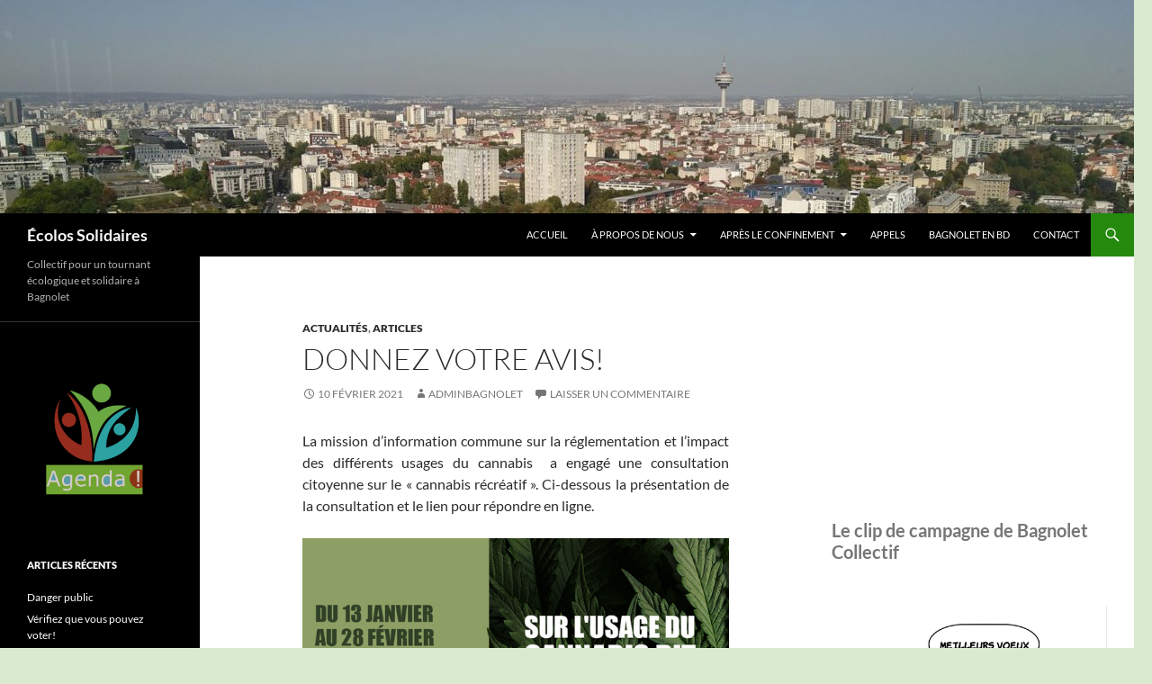

--- FILE ---
content_type: text/html; charset=UTF-8
request_url: https://ecolossolidaires.org/consultation-citoyenne-sur-le-cannabis/
body_size: 18726
content:
<!DOCTYPE html>
<html lang="fr-FR">
<head>
	<meta charset="UTF-8">
	<meta name="viewport" content="width=device-width, initial-scale=1.0">
	<title>Donnez votre avis! | Écolos Solidaires</title>
	<link rel="profile" href="https://gmpg.org/xfn/11">
	<link rel="pingback" href="https://ecolossolidaires.org/xmlrpc.php">
	<meta name='robots' content='max-image-preview:large' />
<link rel='dns-prefetch' href='//stats.wp.com' />
<link rel='dns-prefetch' href='//widgets.wp.com' />
<link rel='dns-prefetch' href='//s0.wp.com' />
<link rel='dns-prefetch' href='//0.gravatar.com' />
<link rel='dns-prefetch' href='//1.gravatar.com' />
<link rel='dns-prefetch' href='//2.gravatar.com' />
<link rel='preconnect' href='//c0.wp.com' />
<link rel="alternate" type="application/rss+xml" title="Écolos Solidaires &raquo; Flux" href="https://ecolossolidaires.org/feed/" />
<link rel="alternate" type="application/rss+xml" title="Écolos Solidaires &raquo; Flux des commentaires" href="https://ecolossolidaires.org/comments/feed/" />
<link rel="alternate" type="application/rss+xml" title="Écolos Solidaires &raquo; Donnez votre avis! Flux des commentaires" href="https://ecolossolidaires.org/consultation-citoyenne-sur-le-cannabis/feed/" />
<link rel="alternate" title="oEmbed (JSON)" type="application/json+oembed" href="https://ecolossolidaires.org/wp-json/oembed/1.0/embed?url=https%3A%2F%2Fecolossolidaires.org%2Fconsultation-citoyenne-sur-le-cannabis%2F" />
<link rel="alternate" title="oEmbed (XML)" type="text/xml+oembed" href="https://ecolossolidaires.org/wp-json/oembed/1.0/embed?url=https%3A%2F%2Fecolossolidaires.org%2Fconsultation-citoyenne-sur-le-cannabis%2F&#038;format=xml" />
<style id='wp-img-auto-sizes-contain-inline-css'>
img:is([sizes=auto i],[sizes^="auto," i]){contain-intrinsic-size:3000px 1500px}
/*# sourceURL=wp-img-auto-sizes-contain-inline-css */
</style>
<link rel='stylesheet' id='formidable-css' href='https://ecolossolidaires.org/wp-content/plugins/formidable/css/formidableforms.css?ver=1131957' media='all' />
<link rel='stylesheet' id='twentyfourteen-jetpack-css' href='https://c0.wp.com/p/jetpack/15.4/modules/theme-tools/compat/twentyfourteen.css' media='all' />
<style id='wp-emoji-styles-inline-css'>

	img.wp-smiley, img.emoji {
		display: inline !important;
		border: none !important;
		box-shadow: none !important;
		height: 1em !important;
		width: 1em !important;
		margin: 0 0.07em !important;
		vertical-align: -0.1em !important;
		background: none !important;
		padding: 0 !important;
	}
/*# sourceURL=wp-emoji-styles-inline-css */
</style>
<style id='wp-block-library-inline-css'>
:root{--wp-block-synced-color:#7a00df;--wp-block-synced-color--rgb:122,0,223;--wp-bound-block-color:var(--wp-block-synced-color);--wp-editor-canvas-background:#ddd;--wp-admin-theme-color:#007cba;--wp-admin-theme-color--rgb:0,124,186;--wp-admin-theme-color-darker-10:#006ba1;--wp-admin-theme-color-darker-10--rgb:0,107,160.5;--wp-admin-theme-color-darker-20:#005a87;--wp-admin-theme-color-darker-20--rgb:0,90,135;--wp-admin-border-width-focus:2px}@media (min-resolution:192dpi){:root{--wp-admin-border-width-focus:1.5px}}.wp-element-button{cursor:pointer}:root .has-very-light-gray-background-color{background-color:#eee}:root .has-very-dark-gray-background-color{background-color:#313131}:root .has-very-light-gray-color{color:#eee}:root .has-very-dark-gray-color{color:#313131}:root .has-vivid-green-cyan-to-vivid-cyan-blue-gradient-background{background:linear-gradient(135deg,#00d084,#0693e3)}:root .has-purple-crush-gradient-background{background:linear-gradient(135deg,#34e2e4,#4721fb 50%,#ab1dfe)}:root .has-hazy-dawn-gradient-background{background:linear-gradient(135deg,#faaca8,#dad0ec)}:root .has-subdued-olive-gradient-background{background:linear-gradient(135deg,#fafae1,#67a671)}:root .has-atomic-cream-gradient-background{background:linear-gradient(135deg,#fdd79a,#004a59)}:root .has-nightshade-gradient-background{background:linear-gradient(135deg,#330968,#31cdcf)}:root .has-midnight-gradient-background{background:linear-gradient(135deg,#020381,#2874fc)}:root{--wp--preset--font-size--normal:16px;--wp--preset--font-size--huge:42px}.has-regular-font-size{font-size:1em}.has-larger-font-size{font-size:2.625em}.has-normal-font-size{font-size:var(--wp--preset--font-size--normal)}.has-huge-font-size{font-size:var(--wp--preset--font-size--huge)}.has-text-align-center{text-align:center}.has-text-align-left{text-align:left}.has-text-align-right{text-align:right}.has-fit-text{white-space:nowrap!important}#end-resizable-editor-section{display:none}.aligncenter{clear:both}.items-justified-left{justify-content:flex-start}.items-justified-center{justify-content:center}.items-justified-right{justify-content:flex-end}.items-justified-space-between{justify-content:space-between}.screen-reader-text{border:0;clip-path:inset(50%);height:1px;margin:-1px;overflow:hidden;padding:0;position:absolute;width:1px;word-wrap:normal!important}.screen-reader-text:focus{background-color:#ddd;clip-path:none;color:#444;display:block;font-size:1em;height:auto;left:5px;line-height:normal;padding:15px 23px 14px;text-decoration:none;top:5px;width:auto;z-index:100000}html :where(.has-border-color){border-style:solid}html :where([style*=border-top-color]){border-top-style:solid}html :where([style*=border-right-color]){border-right-style:solid}html :where([style*=border-bottom-color]){border-bottom-style:solid}html :where([style*=border-left-color]){border-left-style:solid}html :where([style*=border-width]){border-style:solid}html :where([style*=border-top-width]){border-top-style:solid}html :where([style*=border-right-width]){border-right-style:solid}html :where([style*=border-bottom-width]){border-bottom-style:solid}html :where([style*=border-left-width]){border-left-style:solid}html :where(img[class*=wp-image-]){height:auto;max-width:100%}:where(figure){margin:0 0 1em}html :where(.is-position-sticky){--wp-admin--admin-bar--position-offset:var(--wp-admin--admin-bar--height,0px)}@media screen and (max-width:600px){html :where(.is-position-sticky){--wp-admin--admin-bar--position-offset:0px}}

/*# sourceURL=wp-block-library-inline-css */
</style><style id='wp-block-heading-inline-css'>
h1:where(.wp-block-heading).has-background,h2:where(.wp-block-heading).has-background,h3:where(.wp-block-heading).has-background,h4:where(.wp-block-heading).has-background,h5:where(.wp-block-heading).has-background,h6:where(.wp-block-heading).has-background{padding:1.25em 2.375em}h1.has-text-align-left[style*=writing-mode]:where([style*=vertical-lr]),h1.has-text-align-right[style*=writing-mode]:where([style*=vertical-rl]),h2.has-text-align-left[style*=writing-mode]:where([style*=vertical-lr]),h2.has-text-align-right[style*=writing-mode]:where([style*=vertical-rl]),h3.has-text-align-left[style*=writing-mode]:where([style*=vertical-lr]),h3.has-text-align-right[style*=writing-mode]:where([style*=vertical-rl]),h4.has-text-align-left[style*=writing-mode]:where([style*=vertical-lr]),h4.has-text-align-right[style*=writing-mode]:where([style*=vertical-rl]),h5.has-text-align-left[style*=writing-mode]:where([style*=vertical-lr]),h5.has-text-align-right[style*=writing-mode]:where([style*=vertical-rl]),h6.has-text-align-left[style*=writing-mode]:where([style*=vertical-lr]),h6.has-text-align-right[style*=writing-mode]:where([style*=vertical-rl]){rotate:180deg}
/*# sourceURL=https://c0.wp.com/c/6.9/wp-includes/blocks/heading/style.min.css */
</style>
<style id='wp-block-image-inline-css'>
.wp-block-image>a,.wp-block-image>figure>a{display:inline-block}.wp-block-image img{box-sizing:border-box;height:auto;max-width:100%;vertical-align:bottom}@media not (prefers-reduced-motion){.wp-block-image img.hide{visibility:hidden}.wp-block-image img.show{animation:show-content-image .4s}}.wp-block-image[style*=border-radius] img,.wp-block-image[style*=border-radius]>a{border-radius:inherit}.wp-block-image.has-custom-border img{box-sizing:border-box}.wp-block-image.aligncenter{text-align:center}.wp-block-image.alignfull>a,.wp-block-image.alignwide>a{width:100%}.wp-block-image.alignfull img,.wp-block-image.alignwide img{height:auto;width:100%}.wp-block-image .aligncenter,.wp-block-image .alignleft,.wp-block-image .alignright,.wp-block-image.aligncenter,.wp-block-image.alignleft,.wp-block-image.alignright{display:table}.wp-block-image .aligncenter>figcaption,.wp-block-image .alignleft>figcaption,.wp-block-image .alignright>figcaption,.wp-block-image.aligncenter>figcaption,.wp-block-image.alignleft>figcaption,.wp-block-image.alignright>figcaption{caption-side:bottom;display:table-caption}.wp-block-image .alignleft{float:left;margin:.5em 1em .5em 0}.wp-block-image .alignright{float:right;margin:.5em 0 .5em 1em}.wp-block-image .aligncenter{margin-left:auto;margin-right:auto}.wp-block-image :where(figcaption){margin-bottom:1em;margin-top:.5em}.wp-block-image.is-style-circle-mask img{border-radius:9999px}@supports ((-webkit-mask-image:none) or (mask-image:none)) or (-webkit-mask-image:none){.wp-block-image.is-style-circle-mask img{border-radius:0;-webkit-mask-image:url('data:image/svg+xml;utf8,<svg viewBox="0 0 100 100" xmlns="http://www.w3.org/2000/svg"><circle cx="50" cy="50" r="50"/></svg>');mask-image:url('data:image/svg+xml;utf8,<svg viewBox="0 0 100 100" xmlns="http://www.w3.org/2000/svg"><circle cx="50" cy="50" r="50"/></svg>');mask-mode:alpha;-webkit-mask-position:center;mask-position:center;-webkit-mask-repeat:no-repeat;mask-repeat:no-repeat;-webkit-mask-size:contain;mask-size:contain}}:root :where(.wp-block-image.is-style-rounded img,.wp-block-image .is-style-rounded img){border-radius:9999px}.wp-block-image figure{margin:0}.wp-lightbox-container{display:flex;flex-direction:column;position:relative}.wp-lightbox-container img{cursor:zoom-in}.wp-lightbox-container img:hover+button{opacity:1}.wp-lightbox-container button{align-items:center;backdrop-filter:blur(16px) saturate(180%);background-color:#5a5a5a40;border:none;border-radius:4px;cursor:zoom-in;display:flex;height:20px;justify-content:center;opacity:0;padding:0;position:absolute;right:16px;text-align:center;top:16px;width:20px;z-index:100}@media not (prefers-reduced-motion){.wp-lightbox-container button{transition:opacity .2s ease}}.wp-lightbox-container button:focus-visible{outline:3px auto #5a5a5a40;outline:3px auto -webkit-focus-ring-color;outline-offset:3px}.wp-lightbox-container button:hover{cursor:pointer;opacity:1}.wp-lightbox-container button:focus{opacity:1}.wp-lightbox-container button:focus,.wp-lightbox-container button:hover,.wp-lightbox-container button:not(:hover):not(:active):not(.has-background){background-color:#5a5a5a40;border:none}.wp-lightbox-overlay{box-sizing:border-box;cursor:zoom-out;height:100vh;left:0;overflow:hidden;position:fixed;top:0;visibility:hidden;width:100%;z-index:100000}.wp-lightbox-overlay .close-button{align-items:center;cursor:pointer;display:flex;justify-content:center;min-height:40px;min-width:40px;padding:0;position:absolute;right:calc(env(safe-area-inset-right) + 16px);top:calc(env(safe-area-inset-top) + 16px);z-index:5000000}.wp-lightbox-overlay .close-button:focus,.wp-lightbox-overlay .close-button:hover,.wp-lightbox-overlay .close-button:not(:hover):not(:active):not(.has-background){background:none;border:none}.wp-lightbox-overlay .lightbox-image-container{height:var(--wp--lightbox-container-height);left:50%;overflow:hidden;position:absolute;top:50%;transform:translate(-50%,-50%);transform-origin:top left;width:var(--wp--lightbox-container-width);z-index:9999999999}.wp-lightbox-overlay .wp-block-image{align-items:center;box-sizing:border-box;display:flex;height:100%;justify-content:center;margin:0;position:relative;transform-origin:0 0;width:100%;z-index:3000000}.wp-lightbox-overlay .wp-block-image img{height:var(--wp--lightbox-image-height);min-height:var(--wp--lightbox-image-height);min-width:var(--wp--lightbox-image-width);width:var(--wp--lightbox-image-width)}.wp-lightbox-overlay .wp-block-image figcaption{display:none}.wp-lightbox-overlay button{background:none;border:none}.wp-lightbox-overlay .scrim{background-color:#fff;height:100%;opacity:.9;position:absolute;width:100%;z-index:2000000}.wp-lightbox-overlay.active{visibility:visible}@media not (prefers-reduced-motion){.wp-lightbox-overlay.active{animation:turn-on-visibility .25s both}.wp-lightbox-overlay.active img{animation:turn-on-visibility .35s both}.wp-lightbox-overlay.show-closing-animation:not(.active){animation:turn-off-visibility .35s both}.wp-lightbox-overlay.show-closing-animation:not(.active) img{animation:turn-off-visibility .25s both}.wp-lightbox-overlay.zoom.active{animation:none;opacity:1;visibility:visible}.wp-lightbox-overlay.zoom.active .lightbox-image-container{animation:lightbox-zoom-in .4s}.wp-lightbox-overlay.zoom.active .lightbox-image-container img{animation:none}.wp-lightbox-overlay.zoom.active .scrim{animation:turn-on-visibility .4s forwards}.wp-lightbox-overlay.zoom.show-closing-animation:not(.active){animation:none}.wp-lightbox-overlay.zoom.show-closing-animation:not(.active) .lightbox-image-container{animation:lightbox-zoom-out .4s}.wp-lightbox-overlay.zoom.show-closing-animation:not(.active) .lightbox-image-container img{animation:none}.wp-lightbox-overlay.zoom.show-closing-animation:not(.active) .scrim{animation:turn-off-visibility .4s forwards}}@keyframes show-content-image{0%{visibility:hidden}99%{visibility:hidden}to{visibility:visible}}@keyframes turn-on-visibility{0%{opacity:0}to{opacity:1}}@keyframes turn-off-visibility{0%{opacity:1;visibility:visible}99%{opacity:0;visibility:visible}to{opacity:0;visibility:hidden}}@keyframes lightbox-zoom-in{0%{transform:translate(calc((-100vw + var(--wp--lightbox-scrollbar-width))/2 + var(--wp--lightbox-initial-left-position)),calc(-50vh + var(--wp--lightbox-initial-top-position))) scale(var(--wp--lightbox-scale))}to{transform:translate(-50%,-50%) scale(1)}}@keyframes lightbox-zoom-out{0%{transform:translate(-50%,-50%) scale(1);visibility:visible}99%{visibility:visible}to{transform:translate(calc((-100vw + var(--wp--lightbox-scrollbar-width))/2 + var(--wp--lightbox-initial-left-position)),calc(-50vh + var(--wp--lightbox-initial-top-position))) scale(var(--wp--lightbox-scale));visibility:hidden}}
/*# sourceURL=https://c0.wp.com/c/6.9/wp-includes/blocks/image/style.min.css */
</style>
<style id='wp-block-image-theme-inline-css'>
:root :where(.wp-block-image figcaption){color:#555;font-size:13px;text-align:center}.is-dark-theme :root :where(.wp-block-image figcaption){color:#ffffffa6}.wp-block-image{margin:0 0 1em}
/*# sourceURL=https://c0.wp.com/c/6.9/wp-includes/blocks/image/theme.min.css */
</style>
<style id='wp-block-embed-inline-css'>
.wp-block-embed.alignleft,.wp-block-embed.alignright,.wp-block[data-align=left]>[data-type="core/embed"],.wp-block[data-align=right]>[data-type="core/embed"]{max-width:360px;width:100%}.wp-block-embed.alignleft .wp-block-embed__wrapper,.wp-block-embed.alignright .wp-block-embed__wrapper,.wp-block[data-align=left]>[data-type="core/embed"] .wp-block-embed__wrapper,.wp-block[data-align=right]>[data-type="core/embed"] .wp-block-embed__wrapper{min-width:280px}.wp-block-cover .wp-block-embed{min-height:240px;min-width:320px}.wp-block-embed{overflow-wrap:break-word}.wp-block-embed :where(figcaption){margin-bottom:1em;margin-top:.5em}.wp-block-embed iframe{max-width:100%}.wp-block-embed__wrapper{position:relative}.wp-embed-responsive .wp-has-aspect-ratio .wp-block-embed__wrapper:before{content:"";display:block;padding-top:50%}.wp-embed-responsive .wp-has-aspect-ratio iframe{bottom:0;height:100%;left:0;position:absolute;right:0;top:0;width:100%}.wp-embed-responsive .wp-embed-aspect-21-9 .wp-block-embed__wrapper:before{padding-top:42.85%}.wp-embed-responsive .wp-embed-aspect-18-9 .wp-block-embed__wrapper:before{padding-top:50%}.wp-embed-responsive .wp-embed-aspect-16-9 .wp-block-embed__wrapper:before{padding-top:56.25%}.wp-embed-responsive .wp-embed-aspect-4-3 .wp-block-embed__wrapper:before{padding-top:75%}.wp-embed-responsive .wp-embed-aspect-1-1 .wp-block-embed__wrapper:before{padding-top:100%}.wp-embed-responsive .wp-embed-aspect-9-16 .wp-block-embed__wrapper:before{padding-top:177.77%}.wp-embed-responsive .wp-embed-aspect-1-2 .wp-block-embed__wrapper:before{padding-top:200%}
/*# sourceURL=https://c0.wp.com/c/6.9/wp-includes/blocks/embed/style.min.css */
</style>
<style id='wp-block-embed-theme-inline-css'>
.wp-block-embed :where(figcaption){color:#555;font-size:13px;text-align:center}.is-dark-theme .wp-block-embed :where(figcaption){color:#ffffffa6}.wp-block-embed{margin:0 0 1em}
/*# sourceURL=https://c0.wp.com/c/6.9/wp-includes/blocks/embed/theme.min.css */
</style>
<style id='wp-block-paragraph-inline-css'>
.is-small-text{font-size:.875em}.is-regular-text{font-size:1em}.is-large-text{font-size:2.25em}.is-larger-text{font-size:3em}.has-drop-cap:not(:focus):first-letter{float:left;font-size:8.4em;font-style:normal;font-weight:100;line-height:.68;margin:.05em .1em 0 0;text-transform:uppercase}body.rtl .has-drop-cap:not(:focus):first-letter{float:none;margin-left:.1em}p.has-drop-cap.has-background{overflow:hidden}:root :where(p.has-background){padding:1.25em 2.375em}:where(p.has-text-color:not(.has-link-color)) a{color:inherit}p.has-text-align-left[style*="writing-mode:vertical-lr"],p.has-text-align-right[style*="writing-mode:vertical-rl"]{rotate:180deg}
/*# sourceURL=https://c0.wp.com/c/6.9/wp-includes/blocks/paragraph/style.min.css */
</style>
<style id='wp-block-separator-inline-css'>
@charset "UTF-8";.wp-block-separator{border:none;border-top:2px solid}:root :where(.wp-block-separator.is-style-dots){height:auto;line-height:1;text-align:center}:root :where(.wp-block-separator.is-style-dots):before{color:currentColor;content:"···";font-family:serif;font-size:1.5em;letter-spacing:2em;padding-left:2em}.wp-block-separator.is-style-dots{background:none!important;border:none!important}
/*# sourceURL=https://c0.wp.com/c/6.9/wp-includes/blocks/separator/style.min.css */
</style>
<style id='wp-block-separator-theme-inline-css'>
.wp-block-separator.has-css-opacity{opacity:.4}.wp-block-separator{border:none;border-bottom:2px solid;margin-left:auto;margin-right:auto}.wp-block-separator.has-alpha-channel-opacity{opacity:1}.wp-block-separator:not(.is-style-wide):not(.is-style-dots){width:100px}.wp-block-separator.has-background:not(.is-style-dots){border-bottom:none;height:1px}.wp-block-separator.has-background:not(.is-style-wide):not(.is-style-dots){height:2px}
/*# sourceURL=https://c0.wp.com/c/6.9/wp-includes/blocks/separator/theme.min.css */
</style>
<style id='global-styles-inline-css'>
:root{--wp--preset--aspect-ratio--square: 1;--wp--preset--aspect-ratio--4-3: 4/3;--wp--preset--aspect-ratio--3-4: 3/4;--wp--preset--aspect-ratio--3-2: 3/2;--wp--preset--aspect-ratio--2-3: 2/3;--wp--preset--aspect-ratio--16-9: 16/9;--wp--preset--aspect-ratio--9-16: 9/16;--wp--preset--color--black: #000;--wp--preset--color--cyan-bluish-gray: #abb8c3;--wp--preset--color--white: #fff;--wp--preset--color--pale-pink: #f78da7;--wp--preset--color--vivid-red: #cf2e2e;--wp--preset--color--luminous-vivid-orange: #ff6900;--wp--preset--color--luminous-vivid-amber: #fcb900;--wp--preset--color--light-green-cyan: #7bdcb5;--wp--preset--color--vivid-green-cyan: #00d084;--wp--preset--color--pale-cyan-blue: #8ed1fc;--wp--preset--color--vivid-cyan-blue: #0693e3;--wp--preset--color--vivid-purple: #9b51e0;--wp--preset--color--green: #24890d;--wp--preset--color--dark-gray: #2b2b2b;--wp--preset--color--medium-gray: #767676;--wp--preset--color--light-gray: #f5f5f5;--wp--preset--gradient--vivid-cyan-blue-to-vivid-purple: linear-gradient(135deg,rgb(6,147,227) 0%,rgb(155,81,224) 100%);--wp--preset--gradient--light-green-cyan-to-vivid-green-cyan: linear-gradient(135deg,rgb(122,220,180) 0%,rgb(0,208,130) 100%);--wp--preset--gradient--luminous-vivid-amber-to-luminous-vivid-orange: linear-gradient(135deg,rgb(252,185,0) 0%,rgb(255,105,0) 100%);--wp--preset--gradient--luminous-vivid-orange-to-vivid-red: linear-gradient(135deg,rgb(255,105,0) 0%,rgb(207,46,46) 100%);--wp--preset--gradient--very-light-gray-to-cyan-bluish-gray: linear-gradient(135deg,rgb(238,238,238) 0%,rgb(169,184,195) 100%);--wp--preset--gradient--cool-to-warm-spectrum: linear-gradient(135deg,rgb(74,234,220) 0%,rgb(151,120,209) 20%,rgb(207,42,186) 40%,rgb(238,44,130) 60%,rgb(251,105,98) 80%,rgb(254,248,76) 100%);--wp--preset--gradient--blush-light-purple: linear-gradient(135deg,rgb(255,206,236) 0%,rgb(152,150,240) 100%);--wp--preset--gradient--blush-bordeaux: linear-gradient(135deg,rgb(254,205,165) 0%,rgb(254,45,45) 50%,rgb(107,0,62) 100%);--wp--preset--gradient--luminous-dusk: linear-gradient(135deg,rgb(255,203,112) 0%,rgb(199,81,192) 50%,rgb(65,88,208) 100%);--wp--preset--gradient--pale-ocean: linear-gradient(135deg,rgb(255,245,203) 0%,rgb(182,227,212) 50%,rgb(51,167,181) 100%);--wp--preset--gradient--electric-grass: linear-gradient(135deg,rgb(202,248,128) 0%,rgb(113,206,126) 100%);--wp--preset--gradient--midnight: linear-gradient(135deg,rgb(2,3,129) 0%,rgb(40,116,252) 100%);--wp--preset--font-size--small: 13px;--wp--preset--font-size--medium: 20px;--wp--preset--font-size--large: 36px;--wp--preset--font-size--x-large: 42px;--wp--preset--spacing--20: 0.44rem;--wp--preset--spacing--30: 0.67rem;--wp--preset--spacing--40: 1rem;--wp--preset--spacing--50: 1.5rem;--wp--preset--spacing--60: 2.25rem;--wp--preset--spacing--70: 3.38rem;--wp--preset--spacing--80: 5.06rem;--wp--preset--shadow--natural: 6px 6px 9px rgba(0, 0, 0, 0.2);--wp--preset--shadow--deep: 12px 12px 50px rgba(0, 0, 0, 0.4);--wp--preset--shadow--sharp: 6px 6px 0px rgba(0, 0, 0, 0.2);--wp--preset--shadow--outlined: 6px 6px 0px -3px rgb(255, 255, 255), 6px 6px rgb(0, 0, 0);--wp--preset--shadow--crisp: 6px 6px 0px rgb(0, 0, 0);}:where(.is-layout-flex){gap: 0.5em;}:where(.is-layout-grid){gap: 0.5em;}body .is-layout-flex{display: flex;}.is-layout-flex{flex-wrap: wrap;align-items: center;}.is-layout-flex > :is(*, div){margin: 0;}body .is-layout-grid{display: grid;}.is-layout-grid > :is(*, div){margin: 0;}:where(.wp-block-columns.is-layout-flex){gap: 2em;}:where(.wp-block-columns.is-layout-grid){gap: 2em;}:where(.wp-block-post-template.is-layout-flex){gap: 1.25em;}:where(.wp-block-post-template.is-layout-grid){gap: 1.25em;}.has-black-color{color: var(--wp--preset--color--black) !important;}.has-cyan-bluish-gray-color{color: var(--wp--preset--color--cyan-bluish-gray) !important;}.has-white-color{color: var(--wp--preset--color--white) !important;}.has-pale-pink-color{color: var(--wp--preset--color--pale-pink) !important;}.has-vivid-red-color{color: var(--wp--preset--color--vivid-red) !important;}.has-luminous-vivid-orange-color{color: var(--wp--preset--color--luminous-vivid-orange) !important;}.has-luminous-vivid-amber-color{color: var(--wp--preset--color--luminous-vivid-amber) !important;}.has-light-green-cyan-color{color: var(--wp--preset--color--light-green-cyan) !important;}.has-vivid-green-cyan-color{color: var(--wp--preset--color--vivid-green-cyan) !important;}.has-pale-cyan-blue-color{color: var(--wp--preset--color--pale-cyan-blue) !important;}.has-vivid-cyan-blue-color{color: var(--wp--preset--color--vivid-cyan-blue) !important;}.has-vivid-purple-color{color: var(--wp--preset--color--vivid-purple) !important;}.has-black-background-color{background-color: var(--wp--preset--color--black) !important;}.has-cyan-bluish-gray-background-color{background-color: var(--wp--preset--color--cyan-bluish-gray) !important;}.has-white-background-color{background-color: var(--wp--preset--color--white) !important;}.has-pale-pink-background-color{background-color: var(--wp--preset--color--pale-pink) !important;}.has-vivid-red-background-color{background-color: var(--wp--preset--color--vivid-red) !important;}.has-luminous-vivid-orange-background-color{background-color: var(--wp--preset--color--luminous-vivid-orange) !important;}.has-luminous-vivid-amber-background-color{background-color: var(--wp--preset--color--luminous-vivid-amber) !important;}.has-light-green-cyan-background-color{background-color: var(--wp--preset--color--light-green-cyan) !important;}.has-vivid-green-cyan-background-color{background-color: var(--wp--preset--color--vivid-green-cyan) !important;}.has-pale-cyan-blue-background-color{background-color: var(--wp--preset--color--pale-cyan-blue) !important;}.has-vivid-cyan-blue-background-color{background-color: var(--wp--preset--color--vivid-cyan-blue) !important;}.has-vivid-purple-background-color{background-color: var(--wp--preset--color--vivid-purple) !important;}.has-black-border-color{border-color: var(--wp--preset--color--black) !important;}.has-cyan-bluish-gray-border-color{border-color: var(--wp--preset--color--cyan-bluish-gray) !important;}.has-white-border-color{border-color: var(--wp--preset--color--white) !important;}.has-pale-pink-border-color{border-color: var(--wp--preset--color--pale-pink) !important;}.has-vivid-red-border-color{border-color: var(--wp--preset--color--vivid-red) !important;}.has-luminous-vivid-orange-border-color{border-color: var(--wp--preset--color--luminous-vivid-orange) !important;}.has-luminous-vivid-amber-border-color{border-color: var(--wp--preset--color--luminous-vivid-amber) !important;}.has-light-green-cyan-border-color{border-color: var(--wp--preset--color--light-green-cyan) !important;}.has-vivid-green-cyan-border-color{border-color: var(--wp--preset--color--vivid-green-cyan) !important;}.has-pale-cyan-blue-border-color{border-color: var(--wp--preset--color--pale-cyan-blue) !important;}.has-vivid-cyan-blue-border-color{border-color: var(--wp--preset--color--vivid-cyan-blue) !important;}.has-vivid-purple-border-color{border-color: var(--wp--preset--color--vivid-purple) !important;}.has-vivid-cyan-blue-to-vivid-purple-gradient-background{background: var(--wp--preset--gradient--vivid-cyan-blue-to-vivid-purple) !important;}.has-light-green-cyan-to-vivid-green-cyan-gradient-background{background: var(--wp--preset--gradient--light-green-cyan-to-vivid-green-cyan) !important;}.has-luminous-vivid-amber-to-luminous-vivid-orange-gradient-background{background: var(--wp--preset--gradient--luminous-vivid-amber-to-luminous-vivid-orange) !important;}.has-luminous-vivid-orange-to-vivid-red-gradient-background{background: var(--wp--preset--gradient--luminous-vivid-orange-to-vivid-red) !important;}.has-very-light-gray-to-cyan-bluish-gray-gradient-background{background: var(--wp--preset--gradient--very-light-gray-to-cyan-bluish-gray) !important;}.has-cool-to-warm-spectrum-gradient-background{background: var(--wp--preset--gradient--cool-to-warm-spectrum) !important;}.has-blush-light-purple-gradient-background{background: var(--wp--preset--gradient--blush-light-purple) !important;}.has-blush-bordeaux-gradient-background{background: var(--wp--preset--gradient--blush-bordeaux) !important;}.has-luminous-dusk-gradient-background{background: var(--wp--preset--gradient--luminous-dusk) !important;}.has-pale-ocean-gradient-background{background: var(--wp--preset--gradient--pale-ocean) !important;}.has-electric-grass-gradient-background{background: var(--wp--preset--gradient--electric-grass) !important;}.has-midnight-gradient-background{background: var(--wp--preset--gradient--midnight) !important;}.has-small-font-size{font-size: var(--wp--preset--font-size--small) !important;}.has-medium-font-size{font-size: var(--wp--preset--font-size--medium) !important;}.has-large-font-size{font-size: var(--wp--preset--font-size--large) !important;}.has-x-large-font-size{font-size: var(--wp--preset--font-size--x-large) !important;}
/*# sourceURL=global-styles-inline-css */
</style>

<style id='classic-theme-styles-inline-css'>
/*! This file is auto-generated */
.wp-block-button__link{color:#fff;background-color:#32373c;border-radius:9999px;box-shadow:none;text-decoration:none;padding:calc(.667em + 2px) calc(1.333em + 2px);font-size:1.125em}.wp-block-file__button{background:#32373c;color:#fff;text-decoration:none}
/*# sourceURL=/wp-includes/css/classic-themes.min.css */
</style>
<link rel='stylesheet' id='SFSImainCss-css' href='https://ecolossolidaires.org/wp-content/plugins/ultimate-social-media-icons/css/sfsi-style.css?ver=2.9.6' media='all' />
<link rel='stylesheet' id='twentyfourteen-lato-css' href='https://ecolossolidaires.org/wp-content/themes/twentyfourteen/fonts/font-lato.css?ver=20230328' media='all' />
<link rel='stylesheet' id='genericons-css' href='https://c0.wp.com/p/jetpack/15.4/_inc/genericons/genericons/genericons.css' media='all' />
<link rel='stylesheet' id='twentyfourteen-style-css' href='https://ecolossolidaires.org/wp-content/themes/twentyfourteen/style.css?ver=20251202' media='all' />
<style id='twentyfourteen-style-inline-css'>

	    .page-template-builder-fullwidth-std #page {
            max-width: 100%;
        }
        .page-template-builder-fullwidth-std .site::before {
            display: none;
        }
        .page-template-builder-fullwidth-std .site-header {
            max-width: 100%;
        }
	
/*# sourceURL=twentyfourteen-style-inline-css */
</style>
<link rel='stylesheet' id='twentyfourteen-block-style-css' href='https://ecolossolidaires.org/wp-content/themes/twentyfourteen/css/blocks.css?ver=20250715' media='all' />
<link rel='stylesheet' id='jetpack_likes-css' href='https://c0.wp.com/p/jetpack/15.4/modules/likes/style.css' media='all' />
<script src="https://c0.wp.com/c/6.9/wp-includes/js/jquery/jquery.min.js" id="jquery-core-js"></script>
<script src="https://c0.wp.com/c/6.9/wp-includes/js/jquery/jquery-migrate.min.js" id="jquery-migrate-js"></script>
<script src="https://ecolossolidaires.org/wp-content/themes/twentyfourteen/js/functions.js?ver=20250729" id="twentyfourteen-script-js" defer data-wp-strategy="defer"></script>
<link rel="https://api.w.org/" href="https://ecolossolidaires.org/wp-json/" /><link rel="alternate" title="JSON" type="application/json" href="https://ecolossolidaires.org/wp-json/wp/v2/posts/36212" /><link rel="EditURI" type="application/rsd+xml" title="RSD" href="https://ecolossolidaires.org/xmlrpc.php?rsd" />
<meta name="generator" content="WordPress 6.9" />
<link rel="canonical" href="https://ecolossolidaires.org/consultation-citoyenne-sur-le-cannabis/" />
<link rel='shortlink' href='https://ecolossolidaires.org/?p=36212' />
<meta name="follow.[base64]" content="wTszVFvs2d1PKzEsdhwy"/>	<style>img#wpstats{display:none}</style>
				<style type="text/css" id="twentyfourteen-header-css">
				.site-title a {
			color: #f9f9f9;
		}
		</style>
		<style id="custom-background-css">
body.custom-background { background-color: #daead0; }
</style>
	<link rel="icon" href="https://ecolossolidaires.org/wp-content/uploads/2021/04/cropped-Écolos-Solidaires-2977217898-1617975458955-150x150.png" sizes="32x32" />
<link rel="icon" href="https://ecolossolidaires.org/wp-content/uploads/2021/04/cropped-Écolos-Solidaires-2977217898-1617975458955-300x300.png" sizes="192x192" />
<link rel="apple-touch-icon" href="https://ecolossolidaires.org/wp-content/uploads/2021/04/cropped-Écolos-Solidaires-2977217898-1617975458955-300x300.png" />
<meta name="msapplication-TileImage" content="https://ecolossolidaires.org/wp-content/uploads/2021/04/cropped-Écolos-Solidaires-2977217898-1617975458955-300x300.png" />
</head>

<body class="wp-singular post-template-default single single-post postid-36212 single-format-standard custom-background wp-embed-responsive wp-theme-twentyfourteen sfsi_actvite_theme_flat metaslider-plugin group-blog header-image singular">
<a class="screen-reader-text skip-link" href="#content">
	Aller au contenu</a>
<div id="page" class="hfeed site">
			<div id="site-header">
		<a href="https://ecolossolidaires.org/" rel="home" >
			<img src="https://ecolossolidaires.org/wp-content/uploads/2023/04/cropped-IMG_20200921_142334-scaled-1.jpg" width="1260" height="237" alt="Écolos Solidaires" srcset="https://ecolossolidaires.org/wp-content/uploads/2023/04/cropped-IMG_20200921_142334-scaled-1.jpg 1260w, https://ecolossolidaires.org/wp-content/uploads/2023/04/cropped-IMG_20200921_142334-scaled-1-300x56.jpg 300w, https://ecolossolidaires.org/wp-content/uploads/2023/04/cropped-IMG_20200921_142334-scaled-1-1024x193.jpg 1024w, https://ecolossolidaires.org/wp-content/uploads/2023/04/cropped-IMG_20200921_142334-scaled-1-768x144.jpg 768w" sizes="(max-width: 1260px) 100vw, 1260px" decoding="async" fetchpriority="high" />		</a>
	</div>
	
	<header id="masthead" class="site-header">
		<div class="header-main">
							<h1 class="site-title"><a href="https://ecolossolidaires.org/" rel="home" >Écolos Solidaires</a></h1>
			
			<div class="search-toggle">
				<a href="#search-container" class="screen-reader-text" aria-expanded="false" aria-controls="search-container">
					Recherche				</a>
			</div>

			<nav id="primary-navigation" class="site-navigation primary-navigation">
				<button class="menu-toggle">Menu principal</button>
				<div class="menu-principal-container"><ul id="primary-menu" class="nav-menu"><li id="menu-item-15" class="menu-item menu-item-type-custom menu-item-object-custom menu-item-home menu-item-15"><a href="http://ecolossolidaires.org/">Accueil</a></li>
<li id="menu-item-570" class="menu-item menu-item-type-post_type menu-item-object-page menu-item-has-children menu-item-570"><a href="https://ecolossolidaires.org/accueil/a-propos-de/">à propos de nous</a>
<ul class="sub-menu">
	<li id="menu-item-705" class="menu-item menu-item-type-post_type menu-item-object-page menu-item-705"><a href="https://ecolossolidaires.org/equipe/">L&rsquo;Équipe</a></li>
</ul>
</li>
<li id="menu-item-1084" class="menu-item menu-item-type-post_type menu-item-object-page menu-item-has-children menu-item-1084"><a href="https://ecolossolidaires.org/journal-du-de-confinement/">Après le confinement</a>
<ul class="sub-menu">
	<li id="menu-item-963" class="menu-item menu-item-type-post_type menu-item-object-page menu-item-963"><a href="https://ecolossolidaires.org/journal-du-confinement/">Journal du confinement</a></li>
</ul>
</li>
<li id="menu-item-580" class="menu-item menu-item-type-taxonomy menu-item-object-category menu-item-580"><a href="https://ecolossolidaires.org/category/appels/">Appels</a></li>
<li id="menu-item-826" class="menu-item menu-item-type-post_type menu-item-object-page menu-item-826"><a href="https://ecolossolidaires.org/bagnolet-en-bd/">Bagnolet en BD</a></li>
<li id="menu-item-18" class="menu-item menu-item-type-post_type menu-item-object-page menu-item-18"><a href="https://ecolossolidaires.org/contact/">Contact</a></li>
</ul></div>			</nav>
		</div>

		<div id="search-container" class="search-box-wrapper hide">
			<div class="search-box">
				<form role="search" method="get" class="search-form" action="https://ecolossolidaires.org/">
				<label>
					<span class="screen-reader-text">Rechercher :</span>
					<input type="search" class="search-field" placeholder="Rechercher…" value="" name="s" />
				</label>
				<input type="submit" class="search-submit" value="Rechercher" />
			</form>			</div>
		</div>
	</header><!-- #masthead -->

	<div id="main" class="site-main">

	<div id="primary" class="content-area">
		<div id="content" class="site-content" role="main">
			
<article id="post-36212" class="post-36212 post type-post status-publish format-standard hentry category-actualite category-articles-normaux tag-cannabis">
	
	<header class="entry-header">
				<div class="entry-meta">
			<span class="cat-links"><a href="https://ecolossolidaires.org/category/actualite/" rel="category tag">Actualités</a>, <a href="https://ecolossolidaires.org/category/articles-normaux/" rel="category tag">Articles</a></span>
		</div>
			<h1 class="entry-title">Donnez votre avis!</h1>
		<div class="entry-meta">
			<span class="entry-date"><a href="https://ecolossolidaires.org/consultation-citoyenne-sur-le-cannabis/" rel="bookmark"><time class="entry-date" datetime="2021-02-10T14:30:30+01:00">10 février 2021</time></a></span> <span class="byline"><span class="author vcard"><a class="url fn n" href="https://ecolossolidaires.org/author/adminbagnolet/" rel="author">adminBagnolet</a></span></span>			<span class="comments-link"><a href="https://ecolossolidaires.org/consultation-citoyenne-sur-le-cannabis/#respond">Laisser un commentaire</a></span>
						</div><!-- .entry-meta -->
	</header><!-- .entry-header -->

		<div class="entry-content">
		<p style="text-align: justify;">La mission d’information commune sur la réglementation et l’impact des différents usages du cannabis  a engagé une consultation citoyenne sur le « cannabis récréatif ». Ci-dessous la présentation de la consultation et le lien pour répondre en ligne.</p>
<p style="text-align: justify;"><img decoding="async" class="alignnone size-full wp-image-36213" src="https://ecolossolidaires.org/wp-content/uploads/2021/02/cannabis-recreatif-consultation-citoyenne_slide_full.jpg" alt="" width="645" height="363" srcset="https://ecolossolidaires.org/wp-content/uploads/2021/02/cannabis-recreatif-consultation-citoyenne_slide_full.jpg 645w, https://ecolossolidaires.org/wp-content/uploads/2021/02/cannabis-recreatif-consultation-citoyenne_slide_full-300x169.jpg 300w" sizes="(max-width: 645px) 100vw, 645px" /><span id="more-36212"></span></p>
<div class="interieur" style="text-align: justify;">
<p>La mission d’information commune sur la réglementation et l’impact des différents usages du cannabis a été créée en janvier 2020. Composée de 33 députés issus de tous les groupes politiques représentés à l’Assemblée et de six commissions permanentes différentes (<a href="https://www2.assemblee-nationale.fr/15/missions-d-information/missions-d-information-communes/reglementation-et-impact-des-differents-usages-du-cannabis/(block)/65681" target="_self" rel="noopener noreferrer">voir la composition</a>). Présidée par Robin Reda (Les Républicains), la mission a pour rapporteur général Jean-Baptiste Moreau (La République en Marche).</p>
</div>
<div class="titre-contenu clearfix" style="text-align: justify;">
<h2>Objectifs de la consultation</h2>
</div>
<div class="interieur" style="text-align: justify;">
<p>La mission a d’abord consacré ses travaux au <b>cannabis thérapeutique</b>, publiant un premier rapport sur cet enjeu ( <a href="http://bit.ly/RI_CannabisTh%C3%A9rapeutique" target="_self" rel="noopener noreferrer">disponible ici</a>). Elle a ensuite mené un cycle d’auditions sur <b>chanvre dit « bien-être »</b> (cannabidiol, composé du cannabis sans effet stupéfiant) qui donnera lieu, en janvier 2021, à la publication d’un rapport de Ludovic Mendes, rapporteur thématique sur ce sujet <b>(La République en Marche)</b>.</p>
<p>Depuis novembre 2020, la mission d’information a entamé un cycle d’auditions sur le <b>cannabis « récréatif »</b> – entendu comme l’ensemble des usages actuellement illégaux du cannabis en France – plus particulièrement conduits par la rapporteure thématique, <b>Caroline Janvier (La République en Marche)</b>. L’ensemble des auditions a fait l’objet d’une diffusion sur le site de l’Assemblée nationale (consultables <a href="http://videos.assemblee-nationale.fr/commissions.impact-des-differents-usages-du-cannabis-mission" target="_self" rel="noopener noreferrer">ici</a>), dans un objectif de transparence.</p>
<p>Il s’agit, pour la mission, de dresser le bilan des politiques publiques menées en matière de prévention et de répression des trafics et usages du cannabis, de proposer un panorama des expériences étrangères de légalisation ou de dépénalisation et de contribuer à une réflexion sur l’éventuelle évolution du cadre réglementaire français relatif à cette substance.</p>
<p><b>Cette réflexion ne peut être envisagée sans une écoute attentive des attentes des citoyens</b>. A l’instar de certaines municipalités, comme Villeurbanne, la mission a donc souhaité proposer une consultation citoyenne destinée à mieux comprendre la perception du cannabis qui est aujourd’hui celle des Français et leur vision de l’avenir des politiques publiques en la matière.</p>
<p><b>Les résultats de cette consultation permettront ainsi d’éclairer la mission d’information et seront pris en compte pour déterminer les propositions qu’elle portera dans le cadre de son rapport. </b></p>
</div>
<div class="titre-contenu clearfix" style="text-align: justify;">
<h2 style="text-align: center;"><a href="https://questionnaire.assemblee-nationale.fr/688141">Accéder à la consultation ici</a></h2>
</div>
<div class="interieur" style="text-align: justify;"></div>
<p style="text-align: justify;">
<div class="titre-contenu clearfix" style="text-align: justify;"></div>
	</div><!-- .entry-content -->
	
	<footer class="entry-meta"><span class="tag-links"><a href="https://ecolossolidaires.org/tag/cannabis/" rel="tag">Cannabis</a></span></footer></article><!-- #post-36212 -->
		<nav class="navigation post-navigation">
		<h1 class="screen-reader-text">
			Navigation des articles		</h1>
		<div class="nav-links">
			<a href="https://ecolossolidaires.org/le-rendez-vous/" rel="prev"><span class="meta-nav">Article précédent</span>Le rendez-vous</a><a href="https://ecolossolidaires.org/sortir-du-syndrome-australien/" rel="next"><span class="meta-nav">Article suivant</span>Sortir du syndrome australien</a>			</div><!-- .nav-links -->
		</nav><!-- .navigation -->
		
<div id="comments" class="comments-area">

	
		<div id="respond" class="comment-respond">
		<h3 id="reply-title" class="comment-reply-title">Laisser un commentaire <small><a rel="nofollow" id="cancel-comment-reply-link" href="/consultation-citoyenne-sur-le-cannabis/#respond" style="display:none;">Annuler la réponse</a></small></h3><p class="must-log-in">Vous devez <a href="https://ecolossolidaires.org/wp-login.php?redirect_to=https%3A%2F%2Fecolossolidaires.org%2Fconsultation-citoyenne-sur-le-cannabis%2F">vous connecter</a> pour publier un commentaire.</p>	</div><!-- #respond -->
	<p class="akismet_comment_form_privacy_notice">Ce site utilise Akismet pour réduire les indésirables. <a href="https://akismet.com/privacy/" target="_blank" rel="nofollow noopener">En savoir plus sur la façon dont les données de vos commentaires sont traitées</a>.</p>
</div><!-- #comments -->
		</div><!-- #content -->
	</div><!-- #primary -->

<div id="content-sidebar" class="content-sidebar widget-area" role="complementary">
	<aside id="block-239" class="widget widget_block">
<figure class="wp-block-embed is-type-video is-provider-youtube wp-block-embed-youtube wp-embed-aspect-16-9 wp-has-aspect-ratio"><div class="wp-block-embed__wrapper">
<iframe loading="lazy" title="Un autre avenir pour Bagnolet : Bagnolet Collectif avec Édouard Denouel" width="474" height="267" src="https://www.youtube.com/embed/xQBt9cAovxE?feature=oembed" frameborder="0" allow="accelerometer; autoplay; clipboard-write; encrypted-media; gyroscope; picture-in-picture; web-share" referrerpolicy="strict-origin-when-cross-origin" allowfullscreen></iframe>
</div></figure>
</aside><aside id="block-242" class="widget widget_block">
<h2 class="wp-block-heading">Le clip de campagne de Bagnolet Collectif</h2>
</aside><aside id="block-236" class="widget widget_block widget_media_image">
<figure class="wp-block-image size-large"><img loading="lazy" decoding="async" width="1024" height="723" src="https://ecolossolidaires.org/wp-content/uploads/2026/01/IMG-20260101-WA0018-1-1024x723.jpg" alt="" class="wp-image-48109" srcset="https://ecolossolidaires.org/wp-content/uploads/2026/01/IMG-20260101-WA0018-1-1024x723.jpg 1024w, https://ecolossolidaires.org/wp-content/uploads/2026/01/IMG-20260101-WA0018-1-300x212.jpg 300w, https://ecolossolidaires.org/wp-content/uploads/2026/01/IMG-20260101-WA0018-1-768x542.jpg 768w, https://ecolossolidaires.org/wp-content/uploads/2026/01/IMG-20260101-WA0018-1.jpg 1529w" sizes="auto, (max-width: 1024px) 100vw, 1024px" /></figure>
</aside><aside id="block-228" class="widget widget_block widget_media_image">
<figure class="wp-block-image size-large"><img loading="lazy" decoding="async" width="768" height="1024" src="https://ecolossolidaires.org/wp-content/uploads/2026/01/IMG_20251231_1118352-web-768x1024.jpg" alt="" class="wp-image-48102" srcset="https://ecolossolidaires.org/wp-content/uploads/2026/01/IMG_20251231_1118352-web-768x1024.jpg 768w, https://ecolossolidaires.org/wp-content/uploads/2026/01/IMG_20251231_1118352-web-225x300.jpg 225w, https://ecolossolidaires.org/wp-content/uploads/2026/01/IMG_20251231_1118352-web-1152x1536.jpg 1152w, https://ecolossolidaires.org/wp-content/uploads/2026/01/IMG_20251231_1118352-web-1536x2048.jpg 1536w, https://ecolossolidaires.org/wp-content/uploads/2026/01/IMG_20251231_1118352-web-scaled.jpg 1920w" sizes="auto, (max-width: 768px) 100vw, 768px" /></figure>
</aside><aside id="block-229" class="widget widget_block">
<h2 class="wp-block-heading">En 2026, ouvrons une nouvelle page pour notre ville avec Bagnolet Collectif et Edouard Denouel!</h2>
</aside><aside id="block-232" class="widget widget_block">
<hr class="wp-block-separator has-alpha-channel-opacity"/>
</aside><aside id="block-207" class="widget widget_block widget_media_image">
<figure class="wp-block-image size-large"><img loading="lazy" decoding="async" width="768" height="1024" src="https://ecolossolidaires.org/wp-content/uploads/2025/09/IMG_20250922_1009042-web-768x1024.jpg" alt="" class="wp-image-47107" srcset="https://ecolossolidaires.org/wp-content/uploads/2025/09/IMG_20250922_1009042-web-768x1024.jpg 768w, https://ecolossolidaires.org/wp-content/uploads/2025/09/IMG_20250922_1009042-web-225x300.jpg 225w, https://ecolossolidaires.org/wp-content/uploads/2025/09/IMG_20250922_1009042-web-1152x1536.jpg 1152w, https://ecolossolidaires.org/wp-content/uploads/2025/09/IMG_20250922_1009042-web-1536x2048.jpg 1536w, https://ecolossolidaires.org/wp-content/uploads/2025/09/IMG_20250922_1009042-web-scaled.jpg 1920w" sizes="auto, (max-width: 768px) 100vw, 768px" /></figure>
</aside><aside id="block-204" class="widget widget_block">
<h2 class="wp-block-heading has-text-align-center">Le drapeau de la Palestine flotte devant l'Hôtel de ville</h2>
</aside><aside id="block-210" class="widget widget_block">
<hr class="wp-block-separator has-alpha-channel-opacity"/>
</aside><aside id="block-227" class="widget widget_block widget_media_image">
<figure class="wp-block-image size-large"><img loading="lazy" decoding="async" width="1024" height="545" src="https://ecolossolidaires.org/wp-content/uploads/2025/11/Mouvement_A4_WEB_1-web-modif-1-1024x545.jpg" alt="" class="wp-image-47670" srcset="https://ecolossolidaires.org/wp-content/uploads/2025/11/Mouvement_A4_WEB_1-web-modif-1-1024x545.jpg 1024w, https://ecolossolidaires.org/wp-content/uploads/2025/11/Mouvement_A4_WEB_1-web-modif-1-300x160.jpg 300w, https://ecolossolidaires.org/wp-content/uploads/2025/11/Mouvement_A4_WEB_1-web-modif-1-768x409.jpg 768w, https://ecolossolidaires.org/wp-content/uploads/2025/11/Mouvement_A4_WEB_1-web-modif-1-1536x818.jpg 1536w, https://ecolossolidaires.org/wp-content/uploads/2025/11/Mouvement_A4_WEB_1-web-modif-1-2048x1091.jpg 2048w" sizes="auto, (max-width: 1024px) 100vw, 1024px" /></figure>
</aside><aside id="block-222" class="widget widget_block widget_media_image">
<figure class="wp-block-image size-large"><img loading="lazy" decoding="async" width="1024" height="595" src="https://ecolossolidaires.org/wp-content/uploads/2025/11/Mouvement_A4_WEB_1-web-modif-2-1024x595.jpg" alt="" class="wp-image-47671" srcset="https://ecolossolidaires.org/wp-content/uploads/2025/11/Mouvement_A4_WEB_1-web-modif-2-1024x595.jpg 1024w, https://ecolossolidaires.org/wp-content/uploads/2025/11/Mouvement_A4_WEB_1-web-modif-2-300x174.jpg 300w, https://ecolossolidaires.org/wp-content/uploads/2025/11/Mouvement_A4_WEB_1-web-modif-2-768x446.jpg 768w, https://ecolossolidaires.org/wp-content/uploads/2025/11/Mouvement_A4_WEB_1-web-modif-2-1536x892.jpg 1536w, https://ecolossolidaires.org/wp-content/uploads/2025/11/Mouvement_A4_WEB_1-web-modif-2-2048x1189.jpg 2048w" sizes="auto, (max-width: 1024px) 100vw, 1024px" /></figure>
</aside><aside id="block-199" class="widget widget_block widget_media_image">
<figure class="wp-block-image size-large"><img loading="lazy" decoding="async" width="724" height="1024" src="https://ecolossolidaires.org/wp-content/uploads/2025/03/Mouvement_A4_WEB_2-web-724x1024.jpg" alt="" class="wp-image-44951" srcset="https://ecolossolidaires.org/wp-content/uploads/2025/03/Mouvement_A4_WEB_2-web-724x1024.jpg 724w, https://ecolossolidaires.org/wp-content/uploads/2025/03/Mouvement_A4_WEB_2-web-212x300.jpg 212w, https://ecolossolidaires.org/wp-content/uploads/2025/03/Mouvement_A4_WEB_2-web-768x1086.jpg 768w, https://ecolossolidaires.org/wp-content/uploads/2025/03/Mouvement_A4_WEB_2-web-1086x1536.jpg 1086w, https://ecolossolidaires.org/wp-content/uploads/2025/03/Mouvement_A4_WEB_2-web-1448x2048.jpg 1448w, https://ecolossolidaires.org/wp-content/uploads/2025/03/Mouvement_A4_WEB_2-web-scaled.jpg 1810w" sizes="auto, (max-width: 724px) 100vw, 724px" /></figure>
</aside><aside id="block-197" class="widget widget_block">
<hr class="wp-block-separator has-alpha-channel-opacity"/>
</aside><aside id="block-190" class="widget widget_block">
<figure class="wp-block-embed is-type-video is-provider-youtube wp-block-embed-youtube wp-embed-aspect-16-9 wp-has-aspect-ratio"><div class="wp-block-embed__wrapper">
<iframe loading="lazy" title="I LOVE BAGNOLET - La chronique de Rosa Bursztein" width="474" height="267" src="https://www.youtube.com/embed/QJYSjQj-DoY?feature=oembed" frameborder="0" allow="accelerometer; autoplay; clipboard-write; encrypted-media; gyroscope; picture-in-picture; web-share" referrerpolicy="strict-origin-when-cross-origin" allowfullscreen></iframe>
</div></figure>
</aside><aside id="block-193" class="widget widget_block">
<hr class="wp-block-separator has-alpha-channel-opacity"/>
</aside><aside id="block-183" class="widget widget_block widget_media_image">
<figure class="wp-block-image size-large"><img loading="lazy" decoding="async" width="1024" height="768" src="https://ecolossolidaires.org/wp-content/uploads/2025/01/IMG_20250103_184102-b-1024x768.jpg" alt="" class="wp-image-44253" srcset="https://ecolossolidaires.org/wp-content/uploads/2025/01/IMG_20250103_184102-b-1024x768.jpg 1024w, https://ecolossolidaires.org/wp-content/uploads/2025/01/IMG_20250103_184102-b-300x225.jpg 300w, https://ecolossolidaires.org/wp-content/uploads/2025/01/IMG_20250103_184102-b-768x576.jpg 768w, https://ecolossolidaires.org/wp-content/uploads/2025/01/IMG_20250103_184102-b-1536x1152.jpg 1536w, https://ecolossolidaires.org/wp-content/uploads/2025/01/IMG_20250103_184102-b-2048x1536.jpg 2048w" sizes="auto, (max-width: 1024px) 100vw, 1024px" /></figure>
</aside><aside id="block-184" class="widget widget_block">
<h2 class="wp-block-heading">En 2025, construisons sur de bonnes bases!</h2>
</aside><aside id="block-189" class="widget widget_block">
<h5 class="wp-block-heading">Le tuya menacé par le projet de reconstruction du 82 rue Anatole France</h5>
</aside><aside id="block-185" class="widget widget_block">
<hr class="wp-block-separator has-alpha-channel-opacity"/>
</aside><aside id="block-160" class="widget widget_block widget_media_image">
<figure class="wp-block-image size-full"><img loading="lazy" decoding="async" width="354" height="500" src="https://ecolossolidaires.org/wp-content/uploads/2024/10/IMG-20241030-WA0002-1.jpg" alt="" class="wp-image-43758" srcset="https://ecolossolidaires.org/wp-content/uploads/2024/10/IMG-20241030-WA0002-1.jpg 354w, https://ecolossolidaires.org/wp-content/uploads/2024/10/IMG-20241030-WA0002-1-212x300.jpg 212w" sizes="auto, (max-width: 354px) 100vw, 354px" /><figcaption class="wp-element-caption">Dessin de Walter Foolz</figcaption></figure>
</aside><aside id="block-133" class="widget widget_block">
<hr class="wp-block-separator has-alpha-channel-opacity"/>
</aside><aside id="block-116" class="widget widget_block widget_media_image">
<figure class="wp-block-image size-full"><img loading="lazy" decoding="async" width="117" height="51" src="https://ecolossolidaires.org/wp-content/uploads/2024/05/telechargement-france-culture-1.jpeg" alt="" class="wp-image-42581"/></figure>
</aside><aside id="block-117" class="widget widget_block">
<h2 class="wp-block-heading"><a href="https://www.radiofrance.fr/franceculture/podcasts/lsd-la-serie-documentaire/l-eau-une-question-politique-6084938">L’eau, une question politique</a></h2>
</aside><aside id="block-118" class="widget widget_block widget_text">
<p>Pour LSD, Rémi Dybowski Douat enquête sur l’eau. Celle qui coule, ou pas, du robinet, inquiète le monde agricole et des citoyens de plus en plus nombreux.</p>
</aside><aside id="block-119" class="widget widget_block widget_text">
<p><a href="https://www.radiofrance.fr/franceculture/podcasts/lsd-la-serie-documentaire/l-eau-une-question-politique-6084938">Ecoutez le premier épisode de la série la Guerre de l'eau sur France Culture avec Jean-Claude Oliva de la Coordination EAU IDF, Anne Le Strat, Julie Trottier, Philippe Rio et plein d'autres personnalités passionnantes...</a></p>
</aside><aside id="block-120" class="widget widget_block widget_text">
<p>La gestion de l’eau et son partage sont longtemps restés dans le champ des questions techniques. Le changement climatique, les sécheresses répétées ou encore les mobilisations contre les méga-bassines ont fait de l’eau une question politique centrale.</p>
</aside><aside id="block-115" class="widget widget_block">
<hr class="wp-block-separator has-alpha-channel-opacity"/>
</aside><aside id="block-91" class="widget widget_block widget_media_image">
<figure class="wp-block-image size-large"><img loading="lazy" decoding="async" width="1024" height="1024" src="https://ecolossolidaires.org/wp-content/uploads/2024/01/008a-1024x1024.jpg" alt="" class="wp-image-41478" srcset="https://ecolossolidaires.org/wp-content/uploads/2024/01/008a-1024x1024.jpg 1024w, https://ecolossolidaires.org/wp-content/uploads/2024/01/008a-300x300.jpg 300w, https://ecolossolidaires.org/wp-content/uploads/2024/01/008a-150x150.jpg 150w, https://ecolossolidaires.org/wp-content/uploads/2024/01/008a-768x768.jpg 768w, https://ecolossolidaires.org/wp-content/uploads/2024/01/008a-1536x1536.jpg 1536w, https://ecolossolidaires.org/wp-content/uploads/2024/01/008a.jpg 1590w" sizes="auto, (max-width: 1024px) 100vw, 1024px" /></figure>
</aside><aside id="block-87" class="widget widget_block widget_media_image">
<figure class="wp-block-image size-large"><img loading="lazy" decoding="async" width="768" height="1024" src="https://ecolossolidaires.org/wp-content/uploads/2024/01/IMG-20240101-WA0002-768x1024.jpg" alt="" class="wp-image-41328" srcset="https://ecolossolidaires.org/wp-content/uploads/2024/01/IMG-20240101-WA0002-768x1025.jpg 768w, https://ecolossolidaires.org/wp-content/uploads/2024/01/IMG-20240101-WA0002-225x300.jpg 225w, https://ecolossolidaires.org/wp-content/uploads/2024/01/IMG-20240101-WA0002.jpg 850w" sizes="auto, (max-width: 768px) 100vw, 768px" /></figure>
</aside><aside id="block-217" class="widget widget_block">
<hr class="wp-block-separator has-alpha-channel-opacity"/>
</aside><aside id="block-31" class="widget widget_block">
<h2 class="wp-block-heading">La Belle Luga, le voilier made in Bagnolet</h2>
</aside><aside id="block-26" class="widget widget_block widget_media_image"><div class="wp-block-image">
<figure class="aligncenter size-full"><img loading="lazy" decoding="async" width="443" height="591" src="https://ecolossolidaires.org/wp-content/uploads/2022/10/Photo-18-09-2022-16-35-18-2-rotated.jpg" alt="" class="wp-image-39070" srcset="https://ecolossolidaires.org/wp-content/uploads/2022/10/Photo-18-09-2022-16-35-18-2-rotated.jpg 443w, https://ecolossolidaires.org/wp-content/uploads/2022/10/Photo-18-09-2022-16-35-18-2-225x300.jpg 225w" sizes="auto, (max-width: 443px) 100vw, 443px" /><figcaption class="wp-element-caption">La Belle Luga, le voilier  de Bagnolet  dans la régate des PRAM sur la Seine le 18 septembre, dans la cadre de l'Odyssée. Il a été fabriqué pendant l'été dans la cour carrée du Parc départemental des Guilands. Le <em>PRAM est un dériveur inspiré de la plaisance historique en Île-de-France.</em></figcaption></figure>
</div></aside><aside id="block-218" class="widget widget_block">
<hr class="wp-block-separator has-alpha-channel-opacity"/>
</aside><aside id="block-25" class="widget widget_block widget_media_image"><div class="wp-block-image">
<figure class="aligncenter size-full"><img loading="lazy" decoding="async" width="384" height="682" src="https://ecolossolidaires.org/wp-content/uploads/2022/03/FNcNESfXEAMtnGl.jpg" alt="" class="wp-image-37598" srcset="https://ecolossolidaires.org/wp-content/uploads/2022/03/FNcNESfXEAMtnGl.jpg 384w, https://ecolossolidaires.org/wp-content/uploads/2022/03/FNcNESfXEAMtnGl-169x300.jpg 169w" sizes="auto, (max-width: 384px) 100vw, 384px" /><figcaption class="wp-element-caption">C'est le moment de passer au vélo!</figcaption></figure>
</div></aside><aside id="block-124" class="widget widget_block">
<hr class="wp-block-separator has-alpha-channel-opacity"/>
</aside><aside id="text-8" class="widget widget_text"><h1 class="widget-title">La qualité de l&rsquo;air en IDF /Bagnolet</h1>			<div class="textwidget"><p>Suivez en temps réel la pollution de l&rsquo;air en IDF et Bagnolet avec Airparif en cliquant <a href="https://www.airparif.asso.fr/surveiller-la-pollution/la-pollution-en-direct-en-ile-de-france" target="_blank" rel="noopener">sur ce lien</a></p>
<p>Suivez en direct la carte des procédures préfectorales en cas de pollution <a href="https://www.lcsqa.org/fr/vigilance-atmospherique/procedures/carte/metropole" target="_blank" rel="noopener">sur ce lien.</a></p>
<p>Autres infos concernant la qualité de l&rsquo;air en direct du Laboratoire Central de Surveillance de l&rsquo;air <a href="https://www.lcsqa.org/fr" target="_blank" rel="noopener">sur ce lien</a>.</p>
</div>
		</aside><aside id="media_image-5" class="widget widget_media_image"><h1 class="widget-title">Parking vélo dans l&rsquo;Hôtel de ville</h1><figure style="width: 225px" class="wp-caption alignnone"><img width="225" height="300" src="https://ecolossolidaires.org/wp-content/uploads/2021/02/IMG-20210217-WA0000-225x300.jpg" class="image wp-image-36232  attachment-medium size-medium" alt="" style="max-width: 100%; height: auto;" title="Parking vélo dans l&#039;Hôtel de ville" decoding="async" loading="lazy" srcset="https://ecolossolidaires.org/wp-content/uploads/2021/02/IMG-20210217-WA0000-225x300.jpg 225w, https://ecolossolidaires.org/wp-content/uploads/2021/02/IMG-20210217-WA0000-768x1024.jpg 768w, https://ecolossolidaires.org/wp-content/uploads/2021/02/IMG-20210217-WA0000.jpg 1080w" sizes="auto, (max-width: 225px) 100vw, 225px" /><figcaption class="wp-caption-text">Commode, sécure et … utilisé!</figcaption></figure></aside><aside id="block-55" class="widget widget_block">
<h2 class="wp-block-heading"></h2>
</aside><aside id="block-57" class="widget widget_block widget_text">
<p></p>
</aside><aside id="sfsi-widget-2" class="widget sfsi"><h1 class="widget-title">Suivez nous sur</h1>		<div class="sfsi_widget" data-position="widget" style="display:flex;flex-wrap:wrap;justify-content: left">
			<div id='sfsi_wDiv'></div>
			<div class="norm_row sfsi_wDiv "  style="width:225px;position:absolute;;text-align:left"><div style='width:40px; height:40px;margin-left:5px;margin-bottom:5px; ' class='sfsi_wicons shuffeldiv ' ><div class='inerCnt'><a class=' sficn' data-effect='' target='_blank'  href='https://www.facebook.com/groups/455151485033579/' id='sfsiid_facebook_icon' style='width:40px;height:40px;opacity:1;background:#336699;'  ><img data-pin-nopin='true' alt='Facebook' title='Facebook' src='https://ecolossolidaires.org/wp-content/plugins/ultimate-social-media-icons/images/icons_theme/flat/flat_facebook.png' width='40' height='40' style='' class='sfcm sfsi_wicon ' data-effect=''   /></a><div class="sfsi_tool_tip_2 fb_tool_bdr sfsiTlleft" style="opacity:0;z-index:-1;" id="sfsiid_facebook"><span class="bot_arow bot_fb_arow"></span><div class="sfsi_inside"><div  class='icon1'><a href='https://www.facebook.com/groups/455151485033579/' target='_blank'><img data-pin-nopin='true' class='sfsi_wicon' alt='Facebook' title='Facebook' src='https://ecolossolidaires.org/wp-content/plugins/ultimate-social-media-icons/images/visit_icons/Visit_us_fb/icon_Visit_us_en_US.png' /></a></div><div  class='icon2'><div class="fb-like" width="200" data-href="https://ecolossolidaires.org/consultation-citoyenne-sur-le-cannabis/"  data-send="false" data-layout="button_count" data-action="like"></div></div></div></div></div></div></div ><div id="sfsi_holder" class="sfsi_holders" style="position: relative; float: left;width:100%;z-index:-1;"></div ><script>window.addEventListener("sfsi_functions_loaded", function()
			{
				if (typeof sfsi_widget_set == "function") {
					sfsi_widget_set();
				}
			}); </script>			<div style="clear: both;"></div>
		</div>
	</aside><aside id="text-3" class="widget widget_text">			<div class="textwidget"></div>
		</aside><aside id="text-6" class="widget widget_text"><h1 class="widget-title">Contact</h1>			<div class="textwidget"><p>&nbsp;</p>
<p>Ecrivez-nous à contact@ecolossolidaires.org</p>
</div>
		</aside><aside id="block-112" class="widget widget_block">
<hr class="wp-block-separator has-alpha-channel-opacity"/>
</aside></div><!-- #content-sidebar -->
<div id="secondary">
		<h2 class="site-description">Collectif pour un tournant écologique et solidaire à Bagnolet</h2>
	
		<nav class="navigation site-navigation secondary-navigation">
			</nav>
	
		<div id="primary-sidebar" class="primary-sidebar widget-area" role="complementary">
		<aside id="media_image-4" class="widget widget_media_image"><a href="https://ecolossolidaires.org/agenda-2"><img width="295" height="300" src="https://ecolossolidaires.org/wp-content/uploads/2019/12/Ecolos-Solidaires-Agenda-295x300.png" class="image wp-image-610  attachment-medium size-medium" alt="" style="max-width: 100%; height: auto;" decoding="async" loading="lazy" srcset="https://ecolossolidaires.org/wp-content/uploads/2019/12/Ecolos-Solidaires-Agenda-295x300.png 295w, https://ecolossolidaires.org/wp-content/uploads/2019/12/Ecolos-Solidaires-Agenda-1007x1024.png 1007w, https://ecolossolidaires.org/wp-content/uploads/2019/12/Ecolos-Solidaires-Agenda-768x781.png 768w, https://ecolossolidaires.org/wp-content/uploads/2019/12/Ecolos-Solidaires-Agenda-1510x1536.png 1510w, https://ecolossolidaires.org/wp-content/uploads/2019/12/Ecolos-Solidaires-Agenda-2013x2048.png 2013w" sizes="auto, (max-width: 295px) 100vw, 295px" /></a></aside>
		<aside id="recent-posts-3" class="widget widget_recent_entries">
		<h1 class="widget-title">Articles récents</h1><nav aria-label="Articles récents">
		<ul>
											<li>
					<a href="https://ecolossolidaires.org/danger-public/">Danger public</a>
									</li>
											<li>
					<a href="https://ecolossolidaires.org/verifiez-que-vous-pouvez-voter/">Vérifiez que vous pouvez voter!</a>
									</li>
											<li>
					<a href="https://ecolossolidaires.org/nouvelle-tarification-ecologique-et-solidaire-a-est-ensemble-quelles-lecons-en-tirer/">Nouvelle tarification écologique et solidaire à Est Ensemble: quelles leçons en tirer ?</a>
									</li>
											<li>
					<a href="https://ecolossolidaires.org/lecologie-plebiscitee-au-niveau-local/">L&rsquo;écologie plébiscitée au niveau local</a>
									</li>
											<li>
					<a href="https://ecolossolidaires.org/la-drole-de-campagne/">La drôle de campagne</a>
									</li>
					</ul>

		</nav></aside><aside id="archives-3" class="widget widget_archive"><h1 class="widget-title">Archives</h1><nav aria-label="Archives">
			<ul>
					<li><a href='https://ecolossolidaires.org/2026/01/'>janvier 2026</a>&nbsp;(8)</li>
	<li><a href='https://ecolossolidaires.org/2025/12/'>décembre 2025</a>&nbsp;(8)</li>
	<li><a href='https://ecolossolidaires.org/2025/11/'>novembre 2025</a>&nbsp;(12)</li>
	<li><a href='https://ecolossolidaires.org/2025/10/'>octobre 2025</a>&nbsp;(11)</li>
	<li><a href='https://ecolossolidaires.org/2025/09/'>septembre 2025</a>&nbsp;(11)</li>
	<li><a href='https://ecolossolidaires.org/2025/07/'>juillet 2025</a>&nbsp;(12)</li>
	<li><a href='https://ecolossolidaires.org/2025/06/'>juin 2025</a>&nbsp;(11)</li>
	<li><a href='https://ecolossolidaires.org/2025/05/'>mai 2025</a>&nbsp;(13)</li>
	<li><a href='https://ecolossolidaires.org/2025/04/'>avril 2025</a>&nbsp;(11)</li>
	<li><a href='https://ecolossolidaires.org/2025/03/'>mars 2025</a>&nbsp;(9)</li>
	<li><a href='https://ecolossolidaires.org/2025/02/'>février 2025</a>&nbsp;(10)</li>
	<li><a href='https://ecolossolidaires.org/2025/01/'>janvier 2025</a>&nbsp;(6)</li>
	<li><a href='https://ecolossolidaires.org/2024/12/'>décembre 2024</a>&nbsp;(8)</li>
	<li><a href='https://ecolossolidaires.org/2024/11/'>novembre 2024</a>&nbsp;(8)</li>
	<li><a href='https://ecolossolidaires.org/2024/10/'>octobre 2024</a>&nbsp;(13)</li>
	<li><a href='https://ecolossolidaires.org/2024/09/'>septembre 2024</a>&nbsp;(8)</li>
	<li><a href='https://ecolossolidaires.org/2024/08/'>août 2024</a>&nbsp;(2)</li>
	<li><a href='https://ecolossolidaires.org/2024/07/'>juillet 2024</a>&nbsp;(7)</li>
	<li><a href='https://ecolossolidaires.org/2024/06/'>juin 2024</a>&nbsp;(12)</li>
	<li><a href='https://ecolossolidaires.org/2024/05/'>mai 2024</a>&nbsp;(9)</li>
	<li><a href='https://ecolossolidaires.org/2024/04/'>avril 2024</a>&nbsp;(9)</li>
	<li><a href='https://ecolossolidaires.org/2024/03/'>mars 2024</a>&nbsp;(14)</li>
	<li><a href='https://ecolossolidaires.org/2024/02/'>février 2024</a>&nbsp;(4)</li>
	<li><a href='https://ecolossolidaires.org/2024/01/'>janvier 2024</a>&nbsp;(10)</li>
	<li><a href='https://ecolossolidaires.org/2023/12/'>décembre 2023</a>&nbsp;(12)</li>
	<li><a href='https://ecolossolidaires.org/2023/11/'>novembre 2023</a>&nbsp;(6)</li>
	<li><a href='https://ecolossolidaires.org/2023/10/'>octobre 2023</a>&nbsp;(6)</li>
	<li><a href='https://ecolossolidaires.org/2023/09/'>septembre 2023</a>&nbsp;(18)</li>
	<li><a href='https://ecolossolidaires.org/2023/07/'>juillet 2023</a>&nbsp;(10)</li>
	<li><a href='https://ecolossolidaires.org/2023/06/'>juin 2023</a>&nbsp;(5)</li>
	<li><a href='https://ecolossolidaires.org/2023/05/'>mai 2023</a>&nbsp;(6)</li>
	<li><a href='https://ecolossolidaires.org/2023/04/'>avril 2023</a>&nbsp;(15)</li>
	<li><a href='https://ecolossolidaires.org/2023/03/'>mars 2023</a>&nbsp;(3)</li>
	<li><a href='https://ecolossolidaires.org/2023/02/'>février 2023</a>&nbsp;(11)</li>
	<li><a href='https://ecolossolidaires.org/2023/01/'>janvier 2023</a>&nbsp;(12)</li>
	<li><a href='https://ecolossolidaires.org/2022/12/'>décembre 2022</a>&nbsp;(10)</li>
	<li><a href='https://ecolossolidaires.org/2022/11/'>novembre 2022</a>&nbsp;(14)</li>
	<li><a href='https://ecolossolidaires.org/2022/10/'>octobre 2022</a>&nbsp;(17)</li>
	<li><a href='https://ecolossolidaires.org/2022/09/'>septembre 2022</a>&nbsp;(6)</li>
	<li><a href='https://ecolossolidaires.org/2022/08/'>août 2022</a>&nbsp;(2)</li>
	<li><a href='https://ecolossolidaires.org/2022/07/'>juillet 2022</a>&nbsp;(18)</li>
	<li><a href='https://ecolossolidaires.org/2022/06/'>juin 2022</a>&nbsp;(17)</li>
	<li><a href='https://ecolossolidaires.org/2022/05/'>mai 2022</a>&nbsp;(19)</li>
	<li><a href='https://ecolossolidaires.org/2022/04/'>avril 2022</a>&nbsp;(15)</li>
	<li><a href='https://ecolossolidaires.org/2022/03/'>mars 2022</a>&nbsp;(11)</li>
	<li><a href='https://ecolossolidaires.org/2022/02/'>février 2022</a>&nbsp;(9)</li>
	<li><a href='https://ecolossolidaires.org/2022/01/'>janvier 2022</a>&nbsp;(5)</li>
	<li><a href='https://ecolossolidaires.org/2021/12/'>décembre 2021</a>&nbsp;(2)</li>
	<li><a href='https://ecolossolidaires.org/2021/11/'>novembre 2021</a>&nbsp;(4)</li>
	<li><a href='https://ecolossolidaires.org/2021/10/'>octobre 2021</a>&nbsp;(1)</li>
	<li><a href='https://ecolossolidaires.org/2021/09/'>septembre 2021</a>&nbsp;(8)</li>
	<li><a href='https://ecolossolidaires.org/2021/08/'>août 2021</a>&nbsp;(1)</li>
	<li><a href='https://ecolossolidaires.org/2021/07/'>juillet 2021</a>&nbsp;(12)</li>
	<li><a href='https://ecolossolidaires.org/2021/06/'>juin 2021</a>&nbsp;(18)</li>
	<li><a href='https://ecolossolidaires.org/2021/05/'>mai 2021</a>&nbsp;(14)</li>
	<li><a href='https://ecolossolidaires.org/2021/04/'>avril 2021</a>&nbsp;(19)</li>
	<li><a href='https://ecolossolidaires.org/2021/03/'>mars 2021</a>&nbsp;(14)</li>
	<li><a href='https://ecolossolidaires.org/2021/02/'>février 2021</a>&nbsp;(4)</li>
	<li><a href='https://ecolossolidaires.org/2021/01/'>janvier 2021</a>&nbsp;(6)</li>
	<li><a href='https://ecolossolidaires.org/2020/12/'>décembre 2020</a>&nbsp;(3)</li>
	<li><a href='https://ecolossolidaires.org/2020/11/'>novembre 2020</a>&nbsp;(4)</li>
	<li><a href='https://ecolossolidaires.org/2020/10/'>octobre 2020</a>&nbsp;(8)</li>
	<li><a href='https://ecolossolidaires.org/2020/09/'>septembre 2020</a>&nbsp;(3)</li>
	<li><a href='https://ecolossolidaires.org/2020/07/'>juillet 2020</a>&nbsp;(16)</li>
	<li><a href='https://ecolossolidaires.org/2020/06/'>juin 2020</a>&nbsp;(13)</li>
	<li><a href='https://ecolossolidaires.org/2020/05/'>mai 2020</a>&nbsp;(4)</li>
	<li><a href='https://ecolossolidaires.org/2020/04/'>avril 2020</a>&nbsp;(4)</li>
	<li><a href='https://ecolossolidaires.org/2020/03/'>mars 2020</a>&nbsp;(8)</li>
	<li><a href='https://ecolossolidaires.org/2020/02/'>février 2020</a>&nbsp;(10)</li>
	<li><a href='https://ecolossolidaires.org/2020/01/'>janvier 2020</a>&nbsp;(3)</li>
	<li><a href='https://ecolossolidaires.org/2019/12/'>décembre 2019</a>&nbsp;(7)</li>
			</ul>

			</nav></aside><aside id="nav_menu-5" class="widget widget_nav_menu"><nav class="menu-principal-3-container" aria-label="Menu"><ul id="menu-principal-3" class="menu"><li id="menu-item-32" class="menu-item menu-item-type-custom menu-item-object-custom menu-item-home menu-item-32"><a href="http://ecolossolidaires.org/">Accueil</a></li>
<li id="menu-item-35" class="menu-item menu-item-type-post_type menu-item-object-page menu-item-35"><a href="https://ecolossolidaires.org/contact/">Contact</a></li>
</ul></nav></aside>	</div><!-- #primary-sidebar -->
	</div><!-- #secondary -->

		</div><!-- #main -->

		<footer id="colophon" class="site-footer">

			
			<div class="site-info">
								<a class="privacy-policy-link" href="https://ecolossolidaires.org/politique-de-confidentialite/" rel="privacy-policy">Politique de confidentialité</a><span role="separator" aria-hidden="true"></span>				<a href="https://wordpress.org/" class="imprint">
					Fièrement propulsé par WordPress				</a>
			</div><!-- .site-info -->
		</footer><!-- #colophon -->
	</div><!-- #page -->

	<script type="speculationrules">
{"prefetch":[{"source":"document","where":{"and":[{"href_matches":"/*"},{"not":{"href_matches":["/wp-*.php","/wp-admin/*","/wp-content/uploads/*","/wp-content/*","/wp-content/plugins/*","/wp-content/themes/twentyfourteen/*","/*\\?(.+)"]}},{"not":{"selector_matches":"a[rel~=\"nofollow\"]"}},{"not":{"selector_matches":".no-prefetch, .no-prefetch a"}}]},"eagerness":"conservative"}]}
</script>
                <!--facebook like and share js -->
                <div id="fb-root"></div>
                <script>
                    (function(d, s, id) {
                        var js, fjs = d.getElementsByTagName(s)[0];
                        if (d.getElementById(id)) return;
                        js = d.createElement(s);
                        js.id = id;
                        js.src = "https://connect.facebook.net/en_US/sdk.js#xfbml=1&version=v3.2";
                        fjs.parentNode.insertBefore(js, fjs);
                    }(document, 'script', 'facebook-jssdk'));
                </script>
                <script>
window.addEventListener('sfsi_functions_loaded', function() {
    if (typeof sfsi_responsive_toggle == 'function') {
        sfsi_responsive_toggle(0);
        // console.log('sfsi_responsive_toggle');

    }
})
</script>
    <script>
        window.addEventListener('sfsi_functions_loaded', function () {
            if (typeof sfsi_plugin_version == 'function') {
                sfsi_plugin_version(2.77);
            }
        });

        function sfsi_processfurther(ref) {
            var feed_id = '[base64]';
            var feedtype = 8;
            var email = jQuery(ref).find('input[name="email"]').val();
            var filter = /^(([^<>()[\]\\.,;:\s@\"]+(\.[^<>()[\]\\.,;:\s@\"]+)*)|(\".+\"))@((\[[0-9]{1,3}\.[0-9]{1,3}\.[0-9]{1,3}\.[0-9]{1,3}\])|(([a-zA-Z\-0-9]+\.)+[a-zA-Z]{2,}))$/;
            if ((email != "Enter your email") && (filter.test(email))) {
                if (feedtype == "8") {
                    var url = "https://api.follow.it/subscription-form/" + feed_id + "/" + feedtype;
                    window.open(url, "popupwindow", "scrollbars=yes,width=1080,height=760");
                    return true;
                }
            } else {
                alert("Please enter email address");
                jQuery(ref).find('input[name="email"]').focus();
                return false;
            }
        }
    </script>
    <style type="text/css" aria-selected="true">
        .sfsi_subscribe_Popinner {
             width: 100% !important;

            height: auto !important;

         padding: 18px 0px !important;

            background-color: #ffffff !important;
        }

        .sfsi_subscribe_Popinner form {
            margin: 0 20px !important;
        }

        .sfsi_subscribe_Popinner h5 {
            font-family: Helvetica,Arial,sans-serif !important;

             font-weight: bold !important;   color:#000000 !important; font-size: 16px !important;   text-align:center !important; margin: 0 0 10px !important;
            padding: 0 !important;
        }

        .sfsi_subscription_form_field {
            margin: 5px 0 !important;
            width: 100% !important;
            display: inline-flex;
            display: -webkit-inline-flex;
        }

        .sfsi_subscription_form_field input {
            width: 100% !important;
            padding: 10px 0px !important;
        }

        .sfsi_subscribe_Popinner input[type=email] {
         font-family: Helvetica,Arial,sans-serif !important;   font-style:normal !important;   font-size:14px !important; text-align: center !important;        }

        .sfsi_subscribe_Popinner input[type=email]::-webkit-input-placeholder {

         font-family: Helvetica,Arial,sans-serif !important;   font-style:normal !important;  font-size: 14px !important;   text-align:center !important;        }

        .sfsi_subscribe_Popinner input[type=email]:-moz-placeholder {
            /* Firefox 18- */
         font-family: Helvetica,Arial,sans-serif !important;   font-style:normal !important;   font-size: 14px !important;   text-align:center !important;
        }

        .sfsi_subscribe_Popinner input[type=email]::-moz-placeholder {
            /* Firefox 19+ */
         font-family: Helvetica,Arial,sans-serif !important;   font-style: normal !important;
              font-size: 14px !important;   text-align:center !important;        }

        .sfsi_subscribe_Popinner input[type=email]:-ms-input-placeholder {

            font-family: Helvetica,Arial,sans-serif !important;  font-style:normal !important;   font-size:14px !important;
         text-align: center !important;        }

        .sfsi_subscribe_Popinner input[type=submit] {

         font-family: Helvetica,Arial,sans-serif !important;   font-weight: bold !important;   color:#000000 !important; font-size: 16px !important;   text-align:center !important; background-color: #dedede !important;        }

                .sfsi_shortcode_container {
            float: left;
        }

        .sfsi_shortcode_container .norm_row .sfsi_wDiv {
            position: relative !important;
        }

        .sfsi_shortcode_container .sfsi_holders {
            display: none;
        }

            </style>

    <script src="https://c0.wp.com/c/6.9/wp-includes/js/jquery/ui/core.min.js" id="jquery-ui-core-js"></script>
<script src="https://ecolossolidaires.org/wp-content/plugins/ultimate-social-media-icons/js/shuffle/modernizr.custom.min.js?ver=6.9" id="SFSIjqueryModernizr-js"></script>
<script src="https://ecolossolidaires.org/wp-content/plugins/ultimate-social-media-icons/js/shuffle/jquery.shuffle.min.js?ver=6.9" id="SFSIjqueryShuffle-js"></script>
<script src="https://ecolossolidaires.org/wp-content/plugins/ultimate-social-media-icons/js/shuffle/random-shuffle-min.js?ver=6.9" id="SFSIjqueryrandom-shuffle-js"></script>
<script id="SFSICustomJs-js-extra">
var sfsi_icon_ajax_object = {"nonce":"8acd099cb8","ajax_url":"https://ecolossolidaires.org/wp-admin/admin-ajax.php","plugin_url":"https://ecolossolidaires.org/wp-content/plugins/ultimate-social-media-icons/"};
//# sourceURL=SFSICustomJs-js-extra
</script>
<script src="https://ecolossolidaires.org/wp-content/plugins/ultimate-social-media-icons/js/custom.js?ver=2.9.6" id="SFSICustomJs-js"></script>
<script src="https://c0.wp.com/c/6.9/wp-includes/js/comment-reply.min.js" id="comment-reply-js" async data-wp-strategy="async" fetchpriority="low"></script>
<script id="jetpack-stats-js-before">
_stq = window._stq || [];
_stq.push([ "view", {"v":"ext","blog":"169997888","post":"36212","tz":"1","srv":"ecolossolidaires.org","j":"1:15.4"} ]);
_stq.push([ "clickTrackerInit", "169997888", "36212" ]);
//# sourceURL=jetpack-stats-js-before
</script>
<script src="https://stats.wp.com/e-202605.js" id="jetpack-stats-js" defer data-wp-strategy="defer"></script>
<script id="wp-emoji-settings" type="application/json">
{"baseUrl":"https://s.w.org/images/core/emoji/17.0.2/72x72/","ext":".png","svgUrl":"https://s.w.org/images/core/emoji/17.0.2/svg/","svgExt":".svg","source":{"concatemoji":"https://ecolossolidaires.org/wp-includes/js/wp-emoji-release.min.js?ver=6.9"}}
</script>
<script type="module">
/*! This file is auto-generated */
const a=JSON.parse(document.getElementById("wp-emoji-settings").textContent),o=(window._wpemojiSettings=a,"wpEmojiSettingsSupports"),s=["flag","emoji"];function i(e){try{var t={supportTests:e,timestamp:(new Date).valueOf()};sessionStorage.setItem(o,JSON.stringify(t))}catch(e){}}function c(e,t,n){e.clearRect(0,0,e.canvas.width,e.canvas.height),e.fillText(t,0,0);t=new Uint32Array(e.getImageData(0,0,e.canvas.width,e.canvas.height).data);e.clearRect(0,0,e.canvas.width,e.canvas.height),e.fillText(n,0,0);const a=new Uint32Array(e.getImageData(0,0,e.canvas.width,e.canvas.height).data);return t.every((e,t)=>e===a[t])}function p(e,t){e.clearRect(0,0,e.canvas.width,e.canvas.height),e.fillText(t,0,0);var n=e.getImageData(16,16,1,1);for(let e=0;e<n.data.length;e++)if(0!==n.data[e])return!1;return!0}function u(e,t,n,a){switch(t){case"flag":return n(e,"\ud83c\udff3\ufe0f\u200d\u26a7\ufe0f","\ud83c\udff3\ufe0f\u200b\u26a7\ufe0f")?!1:!n(e,"\ud83c\udde8\ud83c\uddf6","\ud83c\udde8\u200b\ud83c\uddf6")&&!n(e,"\ud83c\udff4\udb40\udc67\udb40\udc62\udb40\udc65\udb40\udc6e\udb40\udc67\udb40\udc7f","\ud83c\udff4\u200b\udb40\udc67\u200b\udb40\udc62\u200b\udb40\udc65\u200b\udb40\udc6e\u200b\udb40\udc67\u200b\udb40\udc7f");case"emoji":return!a(e,"\ud83e\u1fac8")}return!1}function f(e,t,n,a){let r;const o=(r="undefined"!=typeof WorkerGlobalScope&&self instanceof WorkerGlobalScope?new OffscreenCanvas(300,150):document.createElement("canvas")).getContext("2d",{willReadFrequently:!0}),s=(o.textBaseline="top",o.font="600 32px Arial",{});return e.forEach(e=>{s[e]=t(o,e,n,a)}),s}function r(e){var t=document.createElement("script");t.src=e,t.defer=!0,document.head.appendChild(t)}a.supports={everything:!0,everythingExceptFlag:!0},new Promise(t=>{let n=function(){try{var e=JSON.parse(sessionStorage.getItem(o));if("object"==typeof e&&"number"==typeof e.timestamp&&(new Date).valueOf()<e.timestamp+604800&&"object"==typeof e.supportTests)return e.supportTests}catch(e){}return null}();if(!n){if("undefined"!=typeof Worker&&"undefined"!=typeof OffscreenCanvas&&"undefined"!=typeof URL&&URL.createObjectURL&&"undefined"!=typeof Blob)try{var e="postMessage("+f.toString()+"("+[JSON.stringify(s),u.toString(),c.toString(),p.toString()].join(",")+"));",a=new Blob([e],{type:"text/javascript"});const r=new Worker(URL.createObjectURL(a),{name:"wpTestEmojiSupports"});return void(r.onmessage=e=>{i(n=e.data),r.terminate(),t(n)})}catch(e){}i(n=f(s,u,c,p))}t(n)}).then(e=>{for(const n in e)a.supports[n]=e[n],a.supports.everything=a.supports.everything&&a.supports[n],"flag"!==n&&(a.supports.everythingExceptFlag=a.supports.everythingExceptFlag&&a.supports[n]);var t;a.supports.everythingExceptFlag=a.supports.everythingExceptFlag&&!a.supports.flag,a.supports.everything||((t=a.source||{}).concatemoji?r(t.concatemoji):t.wpemoji&&t.twemoji&&(r(t.twemoji),r(t.wpemoji)))});
//# sourceURL=https://ecolossolidaires.org/wp-includes/js/wp-emoji-loader.min.js
</script>
</body>
</html>
